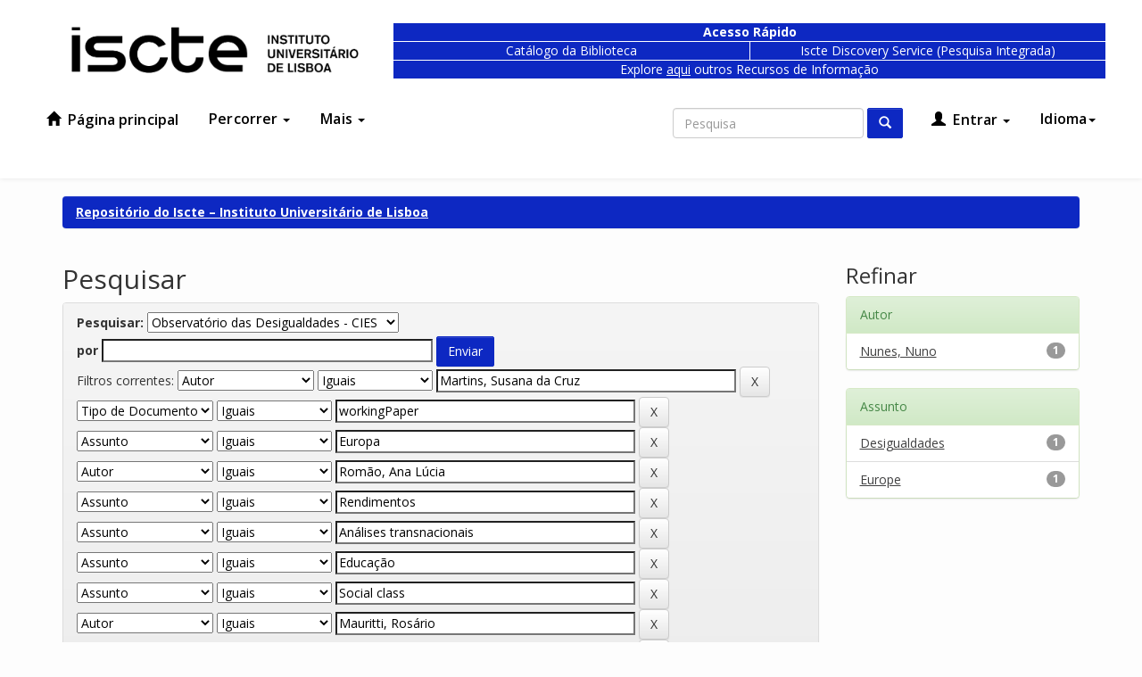

--- FILE ---
content_type: text/css
request_url: https://repositorio.iscte-iul.pt/report/css/report.css
body_size: 127
content:
.nav-tabs>li.active>a{
    background-color: white;
    color: #428bca;
}

.nav-tabs>li.active>a:focus{
    color: #428bca;
}

.nav-tabs>li>a{
    border-radius: 4px 4px 4px 4px;
    background-color: white;
    color: #333;
}

